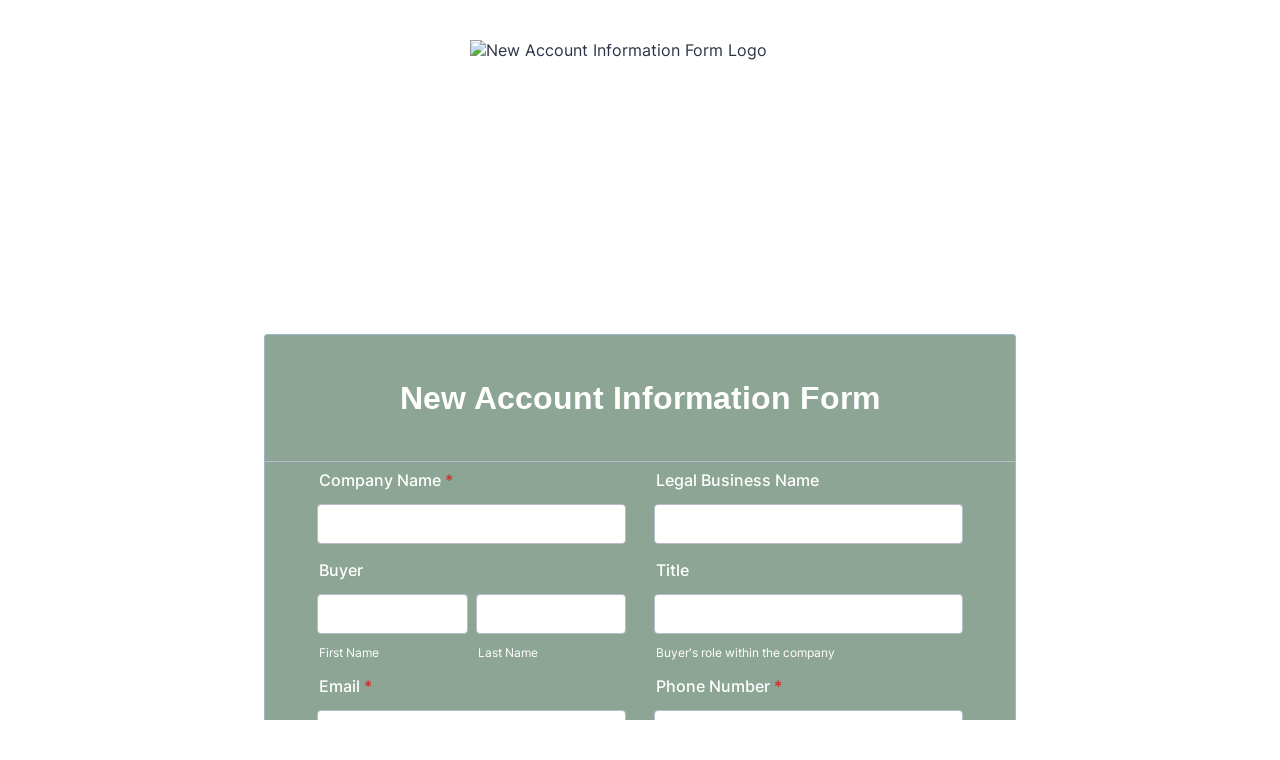

--- FILE ---
content_type: text/html; charset=utf-8
request_url: https://form.jotform.com/240984432645159
body_size: 13914
content:
<!DOCTYPE HTML PUBLIC "-//W3C//DTD HTML 4.01//EN" "http://www.w3.org/TR/html4/strict.dtd">
<html lang="en"  class="supernova isDefault"><head>
<meta http-equiv="Content-Type" content="text/html; charset=utf-8" />
<link rel="alternate" type="application/json+oembed" href="https://www.jotform.com/oembed/?format=json&amp;url=https%3A%2F%2Fform.jotform.com%2F240984432645159" title="oEmbed Form">
<link rel="alternate" type="text/xml+oembed" href="https://www.jotform.com/oembed/?format=xml&amp;url=https%3A%2F%2Fform.jotform.com%2F240984432645159" title="oEmbed Form">
<meta property="og:title" content="New Account Information Form" >
<meta property="og:url" content="https://form.jotform.com/240984432645159" >
<meta property="og:description" content="Please click the link to complete this form." >
<meta name="slack-app-id" content="AHNMASS8M">
<meta property="og:image" content="https://www.jotform.com/uploads/greatlakesforms/form_files/FC%20Stacked%20(outlined)_multi%20color%20copy_multi%20color%20copy.6807e91563e015.54316744.png" />
<link rel="shortcut icon" href="https://cdn.jotfor.ms/assets/img/favicons/favicon-2021-light%402x.png">
<link rel="apple-touch-icon" href="https://cdn.jotfor.ms/assets/img/favicons/favicon-2021-light%402x.png">
<script>
          var favicon = document.querySelector('link[rel="shortcut icon"]');
          window.isDarkMode = (window.matchMedia && window.matchMedia('(prefers-color-scheme: dark)').matches);
          if(favicon && window.isDarkMode) {
              favicon.href = favicon.href.replaceAll('favicon-2021-light%402x.png', 'favicon-2021-dark%402x.png');
          }
      </script><link rel="canonical" href="https://form.jotform.com/240984432645159" />
<meta name="viewport" content="width=device-width, initial-scale=1.0, maximum-scale=5.0, user-scalable=1" />
<meta name="HandheldFriendly" content="true" />
<title>New Account Information Form</title>
<link type="text/css" rel="stylesheet" href="https://cdn.jotfor.ms/stylebuilder/static/form-common.css?v=bfad20d
"/>
<style type="text/css">@media print{*{-webkit-print-color-adjust: exact !important;color-adjust: exact !important;}.form-section{display:inline!important}.form-pagebreak{display:none!important}.form-section-closed{height:auto!important}.page-section{position:initial!important}}</style>
<link id="custom-font" type="text/css" rel="stylesheet" href="//cdn.jotfor.ms/fonts/?family=Inter" />
<link type="text/css" rel="stylesheet" href="https://cdn.jotfor.ms/themes/CSS/defaultV2.css?v=bfad20d
"/>
<link type="text/css" rel="stylesheet" href="https://cdn.jotfor.ms/themes/CSS/548b1325700cc48d318b4567.css?v=3.3.68136&themeRevisionID=64ff099762313412041c01ae"/>
<link type="text/css" rel="stylesheet" href="https://cdn.jotfor.ms/s/static/8eb3656a210/css/styles/payment/payment_styles.css?3.3.68136" />
<link type="text/css" rel="stylesheet" href="https://cdn.jotfor.ms/s/static/8eb3656a210/css/styles/payment/payment_feature.css?3.3.68136" />
<style type="text/css" id="form-designer-style">
    /* Injected CSS Code */

/* Begining of advanced designer */
/*PREFERENCES STYLE*/
/*  1 - Preferences style */
/*  1 - FONT FAMILY */
.form-all {
  font-family: "Inter", sans-serif;
}
/* 2 - FORM WIDTH */
.form-all {
  max-width: 752px;
}
/* 5 - FONT SIZE */
.form-all {
  font-size: 16px;
}
/* 5 - input bg color */
.form-textbox,
.form-textarea,
.form-radio-other-input,
.form-checkbox-other-input,
.form-captcha input,
.form-spinner input {
  background-color: #ffffff;
}
/* 10 - LINE SPACING */
.form-line {
  margin-top: 8px;
  margin-bottom: 8px;
}
.supernova .form-all,
.form-all {
  background-color: #8da594;
}
.supernova {
  background-color: #ffffff;
}
.supernova body {
  background-color: transparent;
}
.form-all,
.form-label-top,
.form-label-left,
.form-label-right,
.form-html,
.form-checkbox-item label,
.form-radio-item label,
span.FITB .qb-checkbox-label,
span.FITB .qb-radiobox-label,
span.FITB .form-radio label,
span.FITB .form-checkbox label,
[data-blotid][data-type=checkbox] [data-labelid],
[data-blotid][data-type=radiobox] [data-labelid],
span.FITB-inptCont[data-type=checkbox] label,
span.FITB-inptCont[data-type=radiobox] label,
.form-sub-label {
  color: #ffffff;
}
/*PREFERENCES STYLE*/
/* 17 - INPUT WIDTHS */
/*  20 - FORM PADDING */
ul.form-section {
  padding: 0px 38px;
}
/* Heights */
/* 11 - LINE PADDING */
/* LABEL STYLE */
/* 12 - ROUNDED INPUTS */
.form-radio-item,
.form-checkbox-item {
  padding-bottom: 0px;
}
.form-radio-item:last-child,
.form-checkbox-item:last-child {
  padding-bottom: 0;
}
.form-checkbox-item .form-checkbox + label,
.form-checkbox-item .form-checkbox + span {
  padding-left: 30px;
}
.form-radio-item .form-radio + label,
.form-radio-item .form-radio + span {
  padding-left: 30px;
}
.form-single-column .form-checkbox-item,
.form-single-column .form-radio-item {
  width: 100%;
}
.form-checkbox-item .editor-container div,
.form-radio-item .editor-container div {
  position: relative;
}
.form-checkbox-item .editor-container div:before,
.form-radio-item .editor-container div:before {
  display: inline-block;
  vertical-align: middle;
  left: 0;
  width: 20px;
  height: 20px;
}
.submit-button {
  font-size: 16px;
  font-weight: normal;
  font-family: inherit;
  border-color: #2c3345;
}
.submit-button {
  min-width: 180px;
}
li[data-type="control_button"] .form-submit-button {
  color: #ffffff;
  background-color: #2c3345;
  background-image: none;
  box-shadow: none;
  text-shadow: none;
}
li[data-type="control_button"] .form-submit-button:hover {
  background-color: #040507;
}
li[data-type="control_button"] button.jf-form-buttons.form-sacl-button,
li[data-type="control_button"] button.jf-form-buttons.form-submit-print {
  color: #2c3345;
  border-color: #2c3345;
  background-image: none;
  background-color: #fff;
}
li[data-type="control_button"] button.jf-form-buttons.form-sacl-button:hover,
li[data-type="control_button"] button.jf-form-buttons.form-submit-print:hover {
  background-color: #040507;
  color: #fff;
}
li[data-type="control_button"] button.jf-form-buttons.form-pagebreak-back {
  background-image: none;
  background-color: #040507;
  box-shadow: none;
  text-shadow: none;
}
li[data-type="control_button"] button.jf-form-buttons.form-pagebreak-back:hover {
  background-color: #000000;
  color: #fff;
}
.form-all .form-pagebreak-back,
.form-all .form-pagebreak-next {
  font-family: "Inter", sans-serif;
  font-size: 16px;
  font-weight: normal;
}
.form-all .form-pagebreak-back,
.form-all .form-pagebreak-next {
  min-width: 128px;
}
li[data-type="control_image"] div {
  text-align: left;
}
li[data-type="control_image"] img {
  border: none;
  border-width: 0px !important;
  border-style: solid !important;
  border-color: false !important;
}
.supernova {
  background-repeat: no-repeat;
  background-attachment: scroll;
  background-position: center top;
  background-attachment: fixed;
  background-size: auto;
  background-size: cover;
}
.supernova {
  background-image: none;
}
#stage {
  background-image: none;
}
/* | */
.form-all {
  background-repeat: no-repeat;
  background-attachment: scroll;
  background-position: center top;
  background-size: cover;
}
.form-header-group {
  background-repeat: no-repeat;
  background-attachment: scroll;
  background-position: center top;
}
.header-large h1.form-header {
  font-size: 2em;
}
.header-large h2.form-header {
  font-size: 1.5em;
}
.header-large h3.form-header {
  font-size: 1.17em;
}
.header-large h1 + .form-subHeader {
  font-size: 1em;
}
.header-large h2 + .form-subHeader {
  font-size: .875em;
}
.header-large h3 + .form-subHeader {
  font-size: .75em;
}
.header-default h1.form-header {
  font-size: 2em;
}
.header-default h2.form-header {
  font-size: 1.5em;
}
.header-default h3.form-header {
  font-size: 1.17em;
}
.header-default h1 + .form-subHeader {
  font-size: 1em;
}
.header-default h2 + .form-subHeader {
  font-size: .875em;
}
.header-default h3 + .form-subHeader {
  font-size: .75em;
}
.header-small h1.form-header {
  font-size: 2em;
}
.header-small h2.form-header {
  font-size: 1.5em;
}
.header-small h3.form-header {
  font-size: 1.17em;
}
.header-small h1 + .form-subHeader {
  font-size: 1em;
}
.header-small h2 + .form-subHeader {
  font-size: .875em;
}
.header-small h3 + .form-subHeader {
  font-size: .75em;
}
.form-header-group {
  text-align: left;
}
div.form-header-group.header-large,
div.form-header-group.hasImage {
  margin: 0px -38px;
}
div.form-header-group.header-large,
div.form-header-group.hasImage {
  padding: 40px 52px;
}
.form-header-group .form-header,
.form-header-group .form-subHeader {
  color: #ffffff;
}
.form-line-error {
  -webkit-transition-property: none;
  -moz-transition-property: none;
  -ms-transition-property: none;
  -o-transition-property: none;
  transition-property: none;
  -webkit-transition-duration: 0.3s;
  -moz-transition-duration: 0.3s;
  -ms-transition-duration: 0.3s;
  -o-transition-duration: 0.3s;
  transition-duration: 0.3s;
  -webkit-transition-timing-function: ease;
  -moz-transition-timing-function: ease;
  -ms-transition-timing-function: ease;
  -o-transition-timing-function: ease;
  transition-timing-function: ease;
  background-color: #ffd6d6;
}
.form-line-error .form-error-message {
  background-color: #f23a3c;
  clear: both;
  float: none;
}
.form-line-error .form-error-message .form-error-arrow {
  border-bottom-color: #f23a3c;
}
.form-line-error input:not(#coupon-input),
.form-line-error textarea,
.form-line-error .form-validation-error {
  border: 1px solid #f23a3c;
  box-shadow: 0 0 3px #f23a3c;
}
.form-line-error {
  -webkit-transition-property: none;
  -moz-transition-property: none;
  -ms-transition-property: none;
  -o-transition-property: none;
  transition-property: none;
  -webkit-transition-duration: 0.3s;
  -moz-transition-duration: 0.3s;
  -ms-transition-duration: 0.3s;
  -o-transition-duration: 0.3s;
  transition-duration: 0.3s;
  -webkit-transition-timing-function: ease;
  -moz-transition-timing-function: ease;
  -ms-transition-timing-function: ease;
  -o-transition-timing-function: ease;
  transition-timing-function: ease;
  background-color: #ffd6d6;
}
.form-header-group .form-header,
.form-header-group .form-subHeader {
  color: #ffffff;
}
.form-line-active {
  background-color: #f1f5ff;
}
/* 29 - FORM COLUMNS */

/*__INSPECT_SEPERATOR__*/
.form-label.form-label-auto {
    display : block;
    float : none;
    text-align : left;
    width : 100%;
}


    /* Injected CSS Code */
</style>

<script>window.enableEventObserver=true</script>
<script>window.CDN="https://cdn.jotfor.ms/"</script>
<script>window.umdRootPath="https://cdn.jotfor.ms/s/umd/063a1d1c583/"</script>
<script>window.staticRootPath="https://cdn.jotfor.ms/s/static/8eb3656a210/"</script>
<!--[if lt IE 9]>
<script src="https://cdn.jotfor.ms/s/static/8eb3656a210/js/vendor/flashcanvas.js" type="text/javascript"></script>
<![endif]-->
<script src="https://cdn.jotfor.ms/s/static/8eb3656a210/js/vendor/jquery-3.7.1.min.js" type="text/javascript"></script>
<script src="https://cdn.jotfor.ms/s/static/8eb3656a210/js/vendor/jSignature/jSignature.js" type="text/javascript"></script>
<script src="https://cdn.jotfor.ms/s/static/8eb3656a210/js/vendor/jSignature/jSignature.CompressorBase30.js" type="text/javascript"></script>
<script src="https://cdn.jotfor.ms/s/static/8eb3656a210/js/vendor/jSignature/jSignature.CompressorSVG.js" type="text/javascript"></script>
<script src="https://cdn.jotfor.ms/s/static/8eb3656a210/js/vendor/jSignature/jSignature.UndoButton.js" type="text/javascript"></script>
<script src="https://cdn.jotfor.ms/s/static/8eb3656a210/js/vendor/jotform.signaturepad.new.js" type="text/javascript"></script>
<script src="https://cdn.jotfor.ms/s/static/8eb3656a210/static/prototype.forms.js" type="text/javascript"></script>
<script src="https://cdn.jotfor.ms/s/static/8eb3656a210/static/jotform.forms.js" type="text/javascript"></script>
<script src="https://cdn.jotfor.ms/s/static/8eb3656a210/js/punycode-1.4.1.min.js" type="text/javascript" defer></script>
<script src="https://cdn.jotfor.ms/s/static/8eb3656a210/js/vendor/maskedinput_5.0.9.min.js" type="text/javascript"></script>
<script src="https://cdn.jotfor.ms/s/static/8eb3656a210/js/vendor/imageinfo.js" type="text/javascript"></script>
<script src="https://cdn.jotfor.ms/s/static/8eb3656a210/file-uploader/fileuploader.js" type="text/javascript"></script>
<script src="https://cdn.jotfor.ms/s/umd/063a1d1c583/for-widgets-server.js" type="text/javascript"></script>
<script src="https://cdn.jotfor.ms/s/umd/063a1d1c583/for-sign-form-integration.js" type="text/javascript" defer></script>
<script src="https://cdn.jotfor.ms/s/static/8eb3656a210/js/vendor/smoothscroll.min.js" type="text/javascript"></script>
<script src="https://cdn.jotfor.ms/s/static/8eb3656a210/js/errorNavigation.js" type="text/javascript"></script>
<script type="text/javascript">	JotForm.newDefaultTheme = false;
	JotForm.extendsNewTheme = true;
	// {GPT_APP_SCRIPT}
	JotForm.CDN_VENDOR_PATH = "https://cdn.jotfor.ms/s/vendor/static";
	JotForm.singleProduct = false;
	JotForm.newPaymentUIForNewCreatedForms = true;
	JotForm.texts = {"confirmEmail":"E-mail does not match","pleaseWait":"Please wait...","validateEmail":"You need to validate this e-mail","confirmClearForm":"Are you sure you want to clear the form","lessThan":"Your score should be less than or equal to","incompleteFields":"There are incomplete required fields. Please complete them.","required":"This field is required.","requireOne":"At least one field required.","requireEveryRow":"Every row is required.","requireEveryCell":"Every cell is required.","email":"Enter a valid e-mail address","alphabetic":"This field can only contain letters","numeric":"This field can only contain numeric values","alphanumeric":"This field can only contain letters and numbers.","cyrillic":"This field can only contain cyrillic characters","url":"This field can only contain a valid URL","currency":"This field can only contain currency values.","fillMask":"Field value must fill mask.","uploadExtensions":"You can only upload following files:","noUploadExtensions":"File has no extension file type (e.g. .txt, .png, .jpeg)","uploadFilesize":"File size cannot be bigger than:","uploadFilesizemin":"File size cannot be smaller than:","gradingScoreError":"Score total should only be less than or equal to","inputCarretErrorA":"Input should not be less than the minimum value:","inputCarretErrorB":"Input should not be greater than the maximum value:","maxDigitsError":"The maximum digits allowed is","minCharactersError":"The number of characters should not be less than the minimum value:","maxCharactersError":"The number of characters should not be more than the maximum value:","freeEmailError":"Free email accounts are not allowed","minSelectionsError":"The minimum required number of selections is ","maxSelectionsError":"The maximum number of selections allowed is ","pastDatesDisallowed":"Date must not be in the past.","dateLimited":"This date is unavailable.","dateInvalid":"This date is not valid. The date format is {format}","dateInvalidSeparate":"This date is not valid. Enter a valid {element}.","ageVerificationError":"You must be older than {minAge} years old to submit this form.","multipleFileUploads_typeError":"{file} has invalid extension. Only {extensions} are allowed.","multipleFileUploads_sizeError":"{file} is too large, maximum file size is {sizeLimit}.","multipleFileUploads_minSizeError":"{file} is too small, minimum file size is {minSizeLimit}.","multipleFileUploads_emptyError":"{file} is empty, please select files again without it.","multipleFileUploads_uploadFailed":"File upload failed, please remove it and upload the file again.","multipleFileUploads_onLeave":"The files are being uploaded, if you leave now the upload will be cancelled.","multipleFileUploads_fileLimitError":"Only {fileLimit} file uploads allowed.","dragAndDropFilesHere_infoMessage":"Drag and drop files here","chooseAFile_infoMessage":"Choose a file","maxFileSize_infoMessage":"Max. file size","generalError":"There are errors on the form. Please fix them before continuing.","generalPageError":"There are errors on this page. Please fix them before continuing.","wordLimitError":"Too many words. The limit is","wordMinLimitError":"Too few words.  The minimum is","characterLimitError":"Too many Characters.  The limit is","characterMinLimitError":"Too few characters. The minimum is","ccInvalidNumber":"Credit Card Number is invalid.","ccInvalidCVC":"CVC number is invalid.","ccInvalidExpireDate":"Expire date is invalid.","ccInvalidExpireMonth":"Expiration month is invalid.","ccInvalidExpireYear":"Expiration year is invalid.","ccMissingDetails":"Please fill up the credit card details.","ccMissingProduct":"Please select at least one product.","ccMissingDonation":"Please enter numeric values for donation amount.","disallowDecimals":"Please enter a whole number.","restrictedDomain":"This domain is not allowed","ccDonationMinLimitError":"Minimum amount is {minAmount} {currency}","requiredLegend":"All fields marked with * are required and must be filled.","geoPermissionTitle":"Permission Denied","geoPermissionDesc":"Check your browser's privacy settings.","geoNotAvailableTitle":"Position Unavailable","geoNotAvailableDesc":"Location provider not available. Please enter the address manually.","geoTimeoutTitle":"Timeout","geoTimeoutDesc":"Please check your internet connection and try again.","selectedTime":"Selected Time","formerSelectedTime":"Former Time","cancelAppointment":"Cancel Appointment","cancelSelection":"Cancel Selection","confirmSelection":"Confirm Selection","noSlotsAvailable":"No slots available","slotUnavailable":"{time} on {date} has been selected is unavailable. Please select another slot.","multipleError":"There are {count} errors on this page. Please correct them before moving on.","oneError":"There is {count} error on this page. Please correct it before moving on.","doneMessage":"Well done! All errors are fixed.","invalidTime":"Enter a valid time","doneButton":"Done","reviewSubmitText":"Review and Submit","nextButtonText":"Next","prevButtonText":"Previous","seeErrorsButton":"See Errors","notEnoughStock":"Not enough stock for the current selection","notEnoughStock_remainedItems":"Not enough stock for the current selection ({count} items left)","soldOut":"Sold Out","justSoldOut":"Just Sold Out","selectionSoldOut":"Selection Sold Out","subProductItemsLeft":"({count} items left)","startButtonText":"START","submitButtonText":"Submit","submissionLimit":"Sorry! Only one entry is allowed. <br> Multiple submissions are disabled for this form.","reviewBackText":"Back to Form","seeAllText":"See All","progressMiddleText":"of","fieldError":"field has an error.","error":"Error"};
	JotForm.newPaymentUI = true;
	JotForm.useJotformSign = "Yes";
	JotForm.originalLanguage = "en";
	JotForm.isFormViewTrackingAllowed = true;
	JotForm.replaceTagTest = true;
	JotForm.activeRedirect = "thanktext";
	JotForm.uploadServerURL = "https://upload.jotform.com/upload";

   JotForm.setConditions([{"action":[{"id":"action_1747676797235","visibility":"Show","isError":false,"field":"44"}],"id":"1747676839237","index":"0","link":"Any","priority":"0","terms":[{"id":"term_1747676812166","field":"43","operator":"equals","value":"-- Other --","isError":false},{"id":"term_1747676797235","field":"43","operator":"equals","value":"A current GLLS Customer","isError":false}],"type":"field"},{"action":[{"id":"action_1712605278406","visibility":"Hide","isError":false,"field":"30"}],"id":"1712605292116","index":"1","link":"Any","priority":"1","terms":[{"id":"term_1712605278406","field":"29","operator":"equals","value":"No","isError":false}],"type":"field"},{"action":[{"id":"action_0_1747676856903","visibility":"Hide","isError":false,"field":"28"}],"id":"1712605274980","index":"2","isError":"1","link":"Any","priority":"2","terms":[{"id":"term_0_1747676856903","field":"36","operator":"equals","value":"I would not like to receive emails from GLLS Marketing","isError":false}],"type":"field"},{"action":[{"id":"action_1631887463618","visibility":"Show","isError":false,"field":"11"}],"id":"1631887476684","index":"3","link":"Any","priority":"3","terms":[{"id":"term_1631887463618","field":"10","operator":"equals","value":"No","isError":false}],"type":"field"}]);	JotForm.clearFieldOnHide="disable";
	JotForm.submitError="jumpToFirstError";

	JotForm.init(function(){
	/*INIT-START*/
if (window.JotForm && JotForm.accessible) $('input_3').setAttribute('tabindex',0);
if (window.JotForm && JotForm.accessible) $('input_4').setAttribute('tabindex',0);
if (window.JotForm && JotForm.accessible) $('input_8').setAttribute('tabindex',0);
      JotForm.setPhoneMaskingValidator( 'input_7_full', '\u0028\u0023\u0023\u0023\u0029 \u0023\u0023\u0023\u002d\u0023\u0023\u0023\u0023' );
if (window.JotForm && JotForm.accessible) $('input_35').setAttribute('tabindex',0);
if (window.JotForm && JotForm.accessible) $('input_40').setAttribute('tabindex',0);
if (window.JotForm && JotForm.accessible) $('input_44').setAttribute('tabindex',0);

 JotForm.calendarMonths = ["January","February","March","April","May","June","July","August","September","October","November","December"];
 if (!JotForm.calenderViewMonths) JotForm.calenderViewMonths = {};  JotForm.calenderViewMonths[18] = ["January","February","March","April","May","June","July","August","September","October","November","December"];
 if (!JotForm.calenderViewDays) JotForm.calenderViewDays = {};  JotForm.calenderViewDays[18] = ["Sunday","Monday","Tuesday","Wednesday","Thursday","Friday","Saturday","Sunday"];
 JotForm.calendarDays = ["Sunday","Monday","Tuesday","Wednesday","Thursday","Friday","Saturday","Sunday"];
 JotForm.calendarOther = {"today":"Today"};
 var languageOptions = document.querySelectorAll('#langList li'); 
 for(var langIndex = 0; langIndex < languageOptions.length; langIndex++) { 
   languageOptions[langIndex].on('click', function(e) { setTimeout(function(){ JotForm.setCalendar("18", false, {"days":{"monday":true,"tuesday":true,"wednesday":true,"thursday":true,"friday":true,"saturday":true,"sunday":true},"future":true,"past":true,"custom":false,"ranges":false,"start":"","end":"","countSelectedDaysOnly":false}); }, 0); });
 } 
 JotForm.onTranslationsFetch(function() { JotForm.setCalendar("18", false, {"days":{"monday":true,"tuesday":true,"wednesday":true,"thursday":true,"friday":true,"saturday":true,"sunday":true},"future":true,"past":true,"custom":false,"ranges":false,"start":"","end":"","countSelectedDaysOnly":false}); });
 JotForm.formatDate({date:(new Date()), dateField:$("id_"+18)});
if (window.JotForm && JotForm.accessible) $('input_21').setAttribute('tabindex',0);
      JotForm.alterTexts(undefined);
      setTimeout(function() {
          JotForm.initMultipleUploads();
      }, 2);
	/*INIT-END*/
	});

   setTimeout(function() {
JotForm.paymentExtrasOnTheFly([null,{"name":"newAccount","qid":"1","text":"New Account Information Form","type":"control_head"},{"name":"submit2","qid":"2","text":"Continue","type":"control_button"},{"description":"","name":"companyName","qid":"3","subLabel":"","text":"Company Name","type":"control_textbox"},{"description":"","name":"legalBusiness","qid":"4","subLabel":"","text":"Legal Business Name","type":"control_textbox"},{"description":"","name":"buyer","qid":"5","text":"Buyer","type":"control_fullname"},{"description":"","name":"email","qid":"6","subLabel":"example@example.com","text":"Email","type":"control_email"},{"description":"","name":"phoneNumber","qid":"7","text":"Phone Number","type":"control_phone"},{"description":"","name":"title","qid":"8","subLabel":"Buyer&#039;s role within the company","text":"Title","type":"control_textbox"},{"description":"","name":"companyAddress","qid":"9","text":"Company Address","type":"control_address"},{"description":"","name":"isBilling10","qid":"10","text":"Is Billing Address same with the company address?","type":"control_radio"},{"description":"","name":"billingAddress","qid":"11","text":"Billing Address","type":"control_address"},null,{"description":"","name":"pleaseUpload13","qid":"13","subLabel":"","text":"Nursery Stock Dealers Licence","type":"control_fileupload"},null,null,{"name":"invoiceRecipients","qid":"16","text":"Contacts\u002F anyone allowed to pick up orders, place orders, or be onsite during a delivery:","type":"control_widget"},{"name":"typeA","qid":"17","text":"Terms and Conditions","type":"control_widget"},{"description":"","name":"date","qid":"18","text":"Date","type":"control_datetime"},{"description":"","name":"name","qid":"19","text":"Name","type":"control_fullname"},{"description":"","name":"signature","qid":"20","subLabel":"","text":"Signature","type":"control_signature"},{"description":"","name":"title21","qid":"21","subLabel":"Role in the company","text":"Title","type":"control_textbox"},null,null,null,null,null,null,{"name":"typeA28","qid":"28","text":"Which email(s) would you like us to use?","type":"control_widget"},{"description":"","name":"wouldYou29","qid":"29","text":"Would you like to sign up for text messages from us? Get last minute event reminders, hear about sales, and product highlights.","type":"control_radio"},{"name":"typeA30","qid":"30","text":"Which Phone Number(s) would you like to receive the texts?","type":"control_widget"},{"name":"divider","qid":"31","text":"Divider","type":"control_divider"},{"name":"divider32","qid":"32","text":"Divider","type":"control_divider"},{"description":"","name":"taxId","qid":"33","subLabel":"","text":"Tax ID #","type":"control_number"},null,{"description":"","name":"businessWebsite","qid":"35","subLabel":"","text":"Business Website","type":"control_textbox"},{"description":"","name":"wouldYou36","qid":"36","text":"Would you like to receive emails from us? (Select all that apply)","type":"control_checkbox"},null,null,null,{"description":"","mde":"No","name":"whereDid","qid":"40","subLabel":"","text":"Where did you hear about Great Lakes?","type":"control_textarea","wysiwyg":"Disable"},null,{"description":"","name":"areYou","qid":"42","subLabel":"","text":"Are you a Landscaper?","type":"control_dropdown"},{"description":"","name":"whereDid43","qid":"43","text":"Where did you hear about Great Lakes Landscape Supply?","type":"control_checkbox"},{"description":"","mde":"No","name":"whoReferred","qid":"44","subLabel":"","text":"Who referred you to GLLS?","type":"control_textarea","wysiwyg":"Disable"}]);}, 20); 
</script>
</head>
<body>
<form class="jotform-form" onsubmit="return typeof testSubmitFunction !== 'undefined' && testSubmitFunction();" action="https://submit.jotform.com/submit/240984432645159" method="post" enctype="multipart/form-data" name="form_240984432645159" id="240984432645159" accept-charset="utf-8" autocomplete="on"><input type="hidden" name="formID" value="240984432645159" /><input type="hidden" id="JWTContainer" value="" /><input type="hidden" id="cardinalOrderNumber" value="" /><input type="hidden" id="jsExecutionTracker" name="jsExecutionTracker" value="build-date-1768808690544" /><input type="hidden" id="submitSource" name="submitSource" value="unknown" /><input type="hidden" id="submitDate" name="submitDate" value="undefined" /><input type="hidden" id="buildDate" name="buildDate" value="1768808690544" /><input type="hidden" name="uploadServerUrl" value="https://upload.jotform.com/upload" /><input type="hidden" name="eventObserver" value="1" />
  <div id="formCoverLogo" style="margin-bottom:32px" class="form-cover-wrapper form-has-cover form-page-cover-image-align-center">
    <div class="form-page-cover-image-wrapper" style="max-width:752px"><img src="https://www.jotform.com/uploads/greatlakesforms/form_files/FC%20Stacked%20(outlined)_multi%20color%20copy_multi%20color%20copy.6807e91563e015.54316744.png" class="form-page-cover-image" width="340" height="262" alt="New Account Information Form Logo" style="aspect-ratio:340/262" /></div>
  </div>
  <div role="main" class="form-all">
    <ul class="form-section page-section" role="presentation">
      <li id="cid_1" class="form-input-wide" data-type="control_head">
        <div class="form-header-group  header-large">
          <div class="header-text httac htvam">
            <h1 id="header_1" class="form-header" data-component="header">New Account Information Form</h1>
          </div>
        </div>
      </li>
      <li class="form-line form-line-column form-col-1 jf-required" data-type="control_textbox" id="id_3"><label class="form-label form-label-top form-label-auto" id="label_3" for="input_3" aria-hidden="false"> Company Name<span class="form-required">*</span> </label>
        <div id="cid_3" class="form-input-wide jf-required" data-layout="half"> <input type="text" id="input_3" name="q3_companyName" data-type="input-textbox" class="form-textbox validate[required]" data-defaultvalue="" style="width:310px" size="310" data-component="textbox" aria-labelledby="label_3" required="" value="" /> </div>
      </li>
      <li class="form-line form-line-column form-col-2" data-type="control_textbox" id="id_4"><label class="form-label form-label-top form-label-auto" id="label_4" for="input_4" aria-hidden="false"> Legal Business Name </label>
        <div id="cid_4" class="form-input-wide" data-layout="half"> <input type="text" id="input_4" name="q4_legalBusiness" data-type="input-textbox" class="form-textbox" data-defaultvalue="" style="width:310px" size="310" data-component="textbox" aria-labelledby="label_4" value="" /> </div>
      </li>
      <li class="form-line form-line-column form-col-3" data-type="control_fullname" id="id_5"><label class="form-label form-label-top form-label-auto" id="label_5" for="first_5" aria-hidden="false"> Buyer </label>
        <div id="cid_5" class="form-input-wide" data-layout="full">
          <div data-wrapper-react="true"><span class="form-sub-label-container" style="vertical-align:top" data-input-type="first"><input type="text" id="first_5" name="q5_buyer[first]" class="form-textbox" data-defaultvalue="" autoComplete="section-input_5 given-name" size="10" data-component="first" aria-labelledby="label_5 sublabel_5_first" value="" /><label class="form-sub-label" for="first_5" id="sublabel_5_first" style="min-height:13px">First Name</label></span><span class="form-sub-label-container" style="vertical-align:top" data-input-type="last"><input type="text" id="last_5" name="q5_buyer[last]" class="form-textbox" data-defaultvalue="" autoComplete="section-input_5 family-name" size="15" data-component="last" aria-labelledby="label_5 sublabel_5_last" value="" /><label class="form-sub-label" for="last_5" id="sublabel_5_last" style="min-height:13px">Last Name</label></span></div>
        </div>
      </li>
      <li class="form-line form-line-column form-col-4" data-type="control_textbox" id="id_8"><label class="form-label form-label-top form-label-auto" id="label_8" for="input_8" aria-hidden="false"> Title </label>
        <div id="cid_8" class="form-input-wide" data-layout="half"> <span class="form-sub-label-container" style="vertical-align:top"><input type="text" id="input_8" name="q8_title" data-type="input-textbox" class="form-textbox" data-defaultvalue="" style="width:310px" size="310" data-component="textbox" aria-labelledby="label_8 sublabel_input_8" value="" /><label class="form-sub-label" for="input_8" id="sublabel_input_8" style="min-height:13px">Buyer&#x27;s role within the company</label></span> </div>
      </li>
      <li class="form-line form-line-column form-col-5 jf-required" data-type="control_email" id="id_6"><label class="form-label form-label-top form-label-auto" id="label_6" for="input_6" aria-hidden="false"> Email<span class="form-required">*</span> </label>
        <div id="cid_6" class="form-input-wide jf-required" data-layout="half"> <span class="form-sub-label-container" style="vertical-align:top"><input type="email" id="input_6" name="q6_email" class="form-textbox validate[required, Email]" data-defaultvalue="" autoComplete="section-input_6 email" style="width:310px" size="310" data-component="email" aria-labelledby="label_6 sublabel_input_6" required="" value="" /><label class="form-sub-label" for="input_6" id="sublabel_input_6" style="min-height:13px">example@example.com</label></span> </div>
      </li>
      <li class="form-line form-line-column form-col-6 jf-required" data-type="control_phone" id="id_7"><label class="form-label form-label-top form-label-auto" id="label_7" for="input_7_full"> Phone Number<span class="form-required">*</span> </label>
        <div id="cid_7" class="form-input-wide jf-required" data-layout="half"> <span class="form-sub-label-container" style="vertical-align:top"><input type="tel" id="input_7_full" name="q7_phoneNumber[full]" data-type="mask-number" class="mask-phone-number form-textbox validate[required, Fill Mask]" data-defaultvalue="" autoComplete="section-input_7 tel-national" style="width:310px" data-masked="true" placeholder="(000) 000-0000" data-component="phone" aria-labelledby="label_7 sublabel_7_masked" required="" value="" /><label class="form-sub-label" for="input_7_full" id="sublabel_7_masked" style="min-height:13px">Please enter a valid phone number.</label></span> </div>
      </li>
      <li class="form-line" data-type="control_number" id="id_33"><label class="form-label form-label-top form-label-auto" id="label_33" for="input_33" aria-hidden="false"> Tax ID # </label>
        <div id="cid_33" class="form-input-wide" data-layout="half"> <input type="number" id="input_33" name="q33_taxId" data-type="input-number" class=" form-number-input form-textbox" data-defaultvalue="" style="width:310px" size="310" placeholder="e.g., 23" data-component="number" aria-labelledby="label_33" step="any" value="" /> </div>
      </li>
      <li class="form-line" data-type="control_textbox" id="id_35"><label class="form-label form-label-top form-label-auto" id="label_35" for="input_35" aria-hidden="false"> Business Website </label>
        <div id="cid_35" class="form-input-wide" data-layout="half"> <input type="text" id="input_35" name="q35_businessWebsite" data-type="input-textbox" class="form-textbox" data-defaultvalue="" style="width:310px" size="310" data-component="textbox" aria-labelledby="label_35" value="" /> </div>
      </li>
      <li class="form-line" data-type="control_dropdown" id="id_42"><label class="form-label form-label-top form-label-auto" id="label_42" for="input_42" aria-hidden="false"> Are you a Landscaper? </label>
        <div id="cid_42" class="form-input-wide" data-layout="half"> <select class="form-dropdown" id="input_42" name="q42_areYou" style="width:310px" data-component="dropdown" aria-label="Are you a Landscaper?">
            <option value="">Please Select</option>
            <option value="YES">YES</option>
            <option value="NO">NO</option>
            <option value="Other">Other</option>
          </select> </div>
      </li>
      <li class="form-line jf-required" data-type="control_address" id="id_9" data-compound-hint=",,,,Please Select,,Please Select,"><label class="form-label form-label-top form-label-auto" id="label_9" for="input_9_addr_line1" aria-hidden="false"> Company Address<span class="form-required">*</span> </label>
        <div id="cid_9" class="form-input-wide jf-required" data-layout="full">
          <div summary="" class="form-address-table jsTest-addressField">
            <div class="form-address-line-wrapper jsTest-address-line-wrapperField"><span class="form-address-line form-address-street-line jsTest-address-lineField"><span class="form-sub-label-container" style="vertical-align:top"><input type="text" id="input_9_addr_line1" name="q9_companyAddress[addr_line1]" class="form-textbox validate[required] form-address-line" data-defaultvalue="" autoComplete="section-input_9 address-line1" data-component="address_line_1" aria-labelledby="label_9 sublabel_9_addr_line1" required="" value="" /><label class="form-sub-label" for="input_9_addr_line1" id="sublabel_9_addr_line1" style="min-height:13px">Street Address</label></span></span></div>
            <div class="form-address-line-wrapper jsTest-address-line-wrapperField"><span class="form-address-line form-address-street-line jsTest-address-lineField"><span class="form-sub-label-container" style="vertical-align:top"><input type="text" id="input_9_addr_line2" name="q9_companyAddress[addr_line2]" class="form-textbox form-address-line" data-defaultvalue="" autoComplete="section-input_9 address-line2" data-component="address_line_2" aria-labelledby="label_9 sublabel_9_addr_line2" value="" /><label class="form-sub-label" for="input_9_addr_line2" id="sublabel_9_addr_line2" style="min-height:13px">Street Address Line 2</label></span></span></div>
            <div class="form-address-line-wrapper jsTest-address-line-wrapperField"><span class="form-address-line form-address-city-line jsTest-address-lineField "><span class="form-sub-label-container" style="vertical-align:top"><input type="text" id="input_9_city" name="q9_companyAddress[city]" class="form-textbox validate[required] form-address-city" data-defaultvalue="" autoComplete="section-input_9 address-level2" data-component="city" aria-labelledby="label_9 sublabel_9_city" required="" value="" /><label class="form-sub-label" for="input_9_city" id="sublabel_9_city" style="min-height:13px">City</label></span></span><span class="form-address-line form-address-state-line jsTest-address-lineField "><span class="form-sub-label-container" style="vertical-align:top"><input type="text" id="input_9_state" name="q9_companyAddress[state]" class="form-textbox validate[required] form-address-state" data-defaultvalue="" autoComplete="section-input_9 address-level1" data-component="state" aria-labelledby="label_9 sublabel_9_state" required="" value="" /><label class="form-sub-label" for="input_9_state" id="sublabel_9_state" style="min-height:13px">State / Province</label></span></span></div>
            <div class="form-address-line-wrapper jsTest-address-line-wrapperField"><span class="form-address-line form-address-zip-line jsTest-address-lineField "><span class="form-sub-label-container" style="vertical-align:top"><input type="text" id="input_9_postal" name="q9_companyAddress[postal]" class="form-textbox validate[required] form-address-postal" data-defaultvalue="" autoComplete="section-input_9 postal-code" data-component="zip" aria-labelledby="label_9 sublabel_9_postal" required="" value="" /><label class="form-sub-label" for="input_9_postal" id="sublabel_9_postal" style="min-height:13px">Postal / Zip Code</label></span></span></div>
          </div>
        </div>
      </li>
      <li class="form-line" data-type="control_radio" id="id_10"><label class="form-label form-label-top form-label-auto" id="label_10" aria-hidden="false"> Is Billing Address same with the company address? </label>
        <div id="cid_10" class="form-input-wide" data-layout="full">
          <div class="form-multiple-column" data-columncount="2" role="group" aria-labelledby="label_10" data-component="radio"><span class="form-radio-item"><span class="dragger-item"></span><input aria-describedby="label_10" type="radio" class="form-radio" id="input_10_0" name="q10_isBilling10" value="Yes" /><label id="label_input_10_0" for="input_10_0">Yes</label></span><span class="form-radio-item"><span class="dragger-item"></span><input aria-describedby="label_10" type="radio" class="form-radio" id="input_10_1" name="q10_isBilling10" value="No" /><label id="label_input_10_1" for="input_10_1">No</label></span></div>
        </div>
      </li>
      <li class="form-line always-hidden form-field-hidden" style="display:none;" data-type="control_address" id="id_11" data-compound-hint=",,,,Please Select,,Please Select,"><label class="form-label form-label-top form-label-auto" id="label_11" for="input_11_addr_line1" aria-hidden="false"> Billing Address </label>
        <div id="cid_11" class="form-input-wide always-hidden" data-layout="full">
          <div summary="" class="form-address-table jsTest-addressField">
            <div class="form-address-line-wrapper jsTest-address-line-wrapperField"><span class="form-address-line form-address-street-line jsTest-address-lineField"><span class="form-sub-label-container" style="vertical-align:top"><input type="text" id="input_11_addr_line1" name="q11_billingAddress[addr_line1]" class="form-textbox form-address-line" data-defaultvalue="" autoComplete="section-input_11 address-line1" data-component="address_line_1" aria-labelledby="label_11 sublabel_11_addr_line1" value="" /><label class="form-sub-label" for="input_11_addr_line1" id="sublabel_11_addr_line1" style="min-height:13px">Street Address</label></span></span></div>
            <div class="form-address-line-wrapper jsTest-address-line-wrapperField"><span class="form-address-line form-address-street-line jsTest-address-lineField"><span class="form-sub-label-container" style="vertical-align:top"><input type="text" id="input_11_addr_line2" name="q11_billingAddress[addr_line2]" class="form-textbox form-address-line" data-defaultvalue="" autoComplete="section-input_11 address-line2" data-component="address_line_2" aria-labelledby="label_11 sublabel_11_addr_line2" value="" /><label class="form-sub-label" for="input_11_addr_line2" id="sublabel_11_addr_line2" style="min-height:13px">Street Address Line 2</label></span></span></div>
            <div class="form-address-line-wrapper jsTest-address-line-wrapperField"><span class="form-address-line form-address-city-line jsTest-address-lineField "><span class="form-sub-label-container" style="vertical-align:top"><input type="text" id="input_11_city" name="q11_billingAddress[city]" class="form-textbox form-address-city" data-defaultvalue="" autoComplete="section-input_11 address-level2" data-component="city" aria-labelledby="label_11 sublabel_11_city" value="" /><label class="form-sub-label" for="input_11_city" id="sublabel_11_city" style="min-height:13px">City</label></span></span><span class="form-address-line form-address-state-line jsTest-address-lineField "><span class="form-sub-label-container" style="vertical-align:top"><input type="text" id="input_11_state" name="q11_billingAddress[state]" class="form-textbox form-address-state" data-defaultvalue="" autoComplete="section-input_11 address-level1" data-component="state" aria-labelledby="label_11 sublabel_11_state" value="" /><label class="form-sub-label" for="input_11_state" id="sublabel_11_state" style="min-height:13px">State / Province</label></span></span></div>
            <div class="form-address-line-wrapper jsTest-address-line-wrapperField"><span class="form-address-line form-address-zip-line jsTest-address-lineField "><span class="form-sub-label-container" style="vertical-align:top"><input type="text" id="input_11_postal" name="q11_billingAddress[postal]" class="form-textbox form-address-postal" data-defaultvalue="" autoComplete="section-input_11 postal-code" data-component="zip" aria-labelledby="label_11 sublabel_11_postal" value="" /><label class="form-sub-label" for="input_11_postal" id="sublabel_11_postal" style="min-height:13px">Postal / Zip Code</label></span></span></div>
          </div>
        </div>
      </li>
      <li class="form-line form-line-column form-col-1" data-type="control_fileupload" id="id_13"><label class="form-label form-label-top form-label-auto" id="label_13" for="input_13" aria-hidden="false"> Nursery Stock Dealers Licence </label>
        <div id="cid_13" class="form-input-wide" data-layout="full">
          <div class="jfQuestion-fields" data-wrapper-react="true">
            <div class="jfField isFilled">
              <div class="jfUpload-wrapper">
                <div class="jfUpload-container">
                  <div class="jfUpload-button-container">
                    <div class="jfUpload-button" aria-hidden="true" tabindex="0" style="display:none" data-version="v2">Browse Files<div class="jfUpload-heading forDesktop">Drag and drop files here</div>
                      <div class="jfUpload-heading forMobile">Choose a file</div>
                    </div>
                  </div>
                </div>
                <div class="jfUpload-files-container">
                  <div class="validate[multipleUpload]"><input type="file" id="input_13" name="q13_pleaseUpload13[]" multiple="" class="form-upload-multiple" data-imagevalidate="yes" data-file-accept="pdf, doc, docx, xls, xlsx, csv, txt, rtf, html, zip, mp3, wma, mpg, flv, avi, jpg, jpeg, png, gif" data-limit-file-size="Yes" data-file-maxsize="10854" data-file-minsize="0" data-file-limit="" data-component="fileupload" aria-label="Browse Files" /></div>
                </div>
              </div>
              <div data-wrapper-react="true"></div>
            </div><span style="display:none" class="cancelText">Cancel</span><span style="display:none" class="ofText">of</span>
          </div>
        </div>
      </li>
      <li class="form-line always-hidden" data-type="control_textarea" id="id_40"><label class="form-label form-label-top form-label-auto" id="label_40" for="input_40" aria-hidden="false"> Where did you hear about Great Lakes? </label>
        <div id="cid_40" class="form-input-wide always-hidden" data-layout="full"> <textarea id="input_40" class="form-textarea" name="q40_whereDid" style="width:648px;height:163px" data-component="textarea" aria-labelledby="label_40"></textarea> </div>
      </li>
      <li class="form-line" data-type="control_checkbox" id="id_43"><label class="form-label form-label-top form-label-auto" id="label_43" aria-hidden="false"> Where did you hear about Great Lakes Landscape Supply? </label>
        <div id="cid_43" class="form-input-wide" data-layout="full">
          <div class="form-single-column" role="group" aria-labelledby="label_43" data-component="checkbox"><span class="form-checkbox-item" style="clear:left"><span class="dragger-item"></span><input aria-describedby="label_43" type="checkbox" class="form-checkbox" id="input_43_0" name="q43_whereDid43[]" value="Social Media" /><label id="label_input_43_0" for="input_43_0">Social Media</label></span><span class="form-checkbox-item" style="clear:left"><span class="dragger-item"></span><input aria-describedby="label_43" type="checkbox" class="form-checkbox" id="input_43_1" name="q43_whereDid43[]" value="Google (searching)" /><label id="label_input_43_1" for="input_43_1">Google (searching)</label></span><span class="form-checkbox-item" style="clear:left"><span class="dragger-item"></span><input aria-describedby="label_43" type="checkbox" class="form-checkbox" id="input_43_2" name="q43_whereDid43[]" value="A current GLLS Customer" /><label id="label_input_43_2" for="input_43_2">A current GLLS Customer</label></span><span class="form-checkbox-item formCheckboxOther" style="clear:left"><input type="checkbox" class="form-checkbox-other form-checkbox" name="q43_whereDid43[other]" id="other_43" tabindex="0" aria-label="Other" value="other" /><label id="label_other_43" style="text-indent:0" for="other_43">Other</label><span id="other_43_input" class="other-input-container" style="display:none"><input type="text" class="form-checkbox-other-input form-textbox" name="q43_whereDid43[other]" data-otherhint="Other" size="15" id="input_43" data-placeholder="Please type another option here" placeholder="Please type another option here" /></span></span></div>
        </div>
      </li>
      <li class="form-line form-field-hidden" style="display:none;" data-type="control_textarea" id="id_44"><label class="form-label form-label-top form-label-auto" id="label_44" for="input_44" aria-hidden="false"> Who referred you to GLLS? </label>
        <div id="cid_44" class="form-input-wide" data-layout="full"> <textarea id="input_44" class="form-textarea" name="q44_whoReferred" style="width:648px;height:163px" data-component="textarea" aria-labelledby="label_44"></textarea> </div>
      </li>
      <li class="form-line" data-type="control_widget" id="id_16"><label class="form-label form-label-top" id="label_16" for="input_16" aria-hidden="false"> Contacts/ anyone allowed to pick up orders, place orders, or be onsite during a delivery: </label>
        <div id="cid_16" class="form-input-wide" data-layout="full">
          <div data-widget-name="Configurable List" style="width:100%;text-align:Left;overflow-x:auto" data-component="widget-field"><iframe data-client-id="533946093c1ad0c45d000070" data-unique-id="" title="Configurable List" frameBorder="0" scrolling="no" allowtransparency="true" allow="geolocation; microphone; camera; autoplay; encrypted-media; fullscreen" data-type="iframe" class="custom-field-frame" id="customFieldFrame_16" src="" style="max-width:650px;border:none;width:100%;height:130px" data-width="650" data-height="130"></iframe>
            <div class="widget-inputs-wrapper"><input id="input_16" class="form-hidden form-widget  " type="hidden" name="q16_invoiceRecipients" value="" /><input id="widget_settings_16" class="form-hidden form-widget-settings" type="hidden" data-version="2" value="%5B%7B%22name%22%3A%22fields%22%2C%22value%22%3A%22Full%20Name%20%3A%20text%5CnEmail%20Address%20%3A%20text%5CnPhone%20%23%20%3A%20phone%5Cn%22%7D%2C%7B%22name%22%3A%22minRowsNumber%22%2C%22value%22%3A%222%22%7D%2C%7B%22name%22%3A%22limit%22%2C%22value%22%3A%220%22%7D%2C%7B%22name%22%3A%22customCSS%22%2C%22value%22%3A%22.checkbox%2C%20.radio%20%7B%5Cnmargin%3A%203px%200%3B%5Cnmin-width%3A%2070px%3B%5Cn%7D%5Cninput%5Btype%3D%5C%22text%5C%22%5D%20%7B%5Cn%20%20%20width%3A%20230px%3B%5Cnborder-color%3A%20%23B8BDCA%20!important%3B%5Cnbackground-color%3A%20%23ffffff%3B%5Cncolor%3A%20%232c3345%3B%5Cnheight%3A%202.5em%3B%5Cnfont-size%3A%201em%3B%5Cnborder-radius%3A%204px%3B%5Cnborder%3A%201px%20solid%3B%5Cnpadding%3A%200%20.625em%3B%5Cn%5Cn%7D%5Cn%22%7D%2C%7B%22name%22%3A%22labelAdd%22%2C%22value%22%3A%22ADD%22%7D%2C%7B%22name%22%3A%22labelRemove%22%2C%22value%22%3A%22x%22%7D%2C%7B%22name%22%3A%22isTableView%22%2C%22value%22%3A%22undefined%22%7D%5D" /></div>
            <script type="text/javascript">
              setTimeout(function()
              {
                function renderWidget()
                {
                  var _cFieldFrame = document.getElementById("customFieldFrame_16");
                  if (_cFieldFrame)
                  {
                    _cFieldFrame.onload = function()
                    {
                      if (typeof widgetFrameLoaded !== 'undefined')
                      {
                        widgetFrameLoaded(16,
                        {
                          "formID": 240984432645159
                        }, undefined,
                        {})
                      }
                    };
                    _cFieldFrame.src = "//widgets.jotform.io/configurableList/index.html?qid=16&isOpenedInPortal=undefined&isOpenedInAgent=undefined&align=Left&ref=" +
                      encodeURIComponent(window.location.protocol + "//" + window.location.host) + '' + '' + '' +
                      '&injectCSS=' + encodeURIComponent(window.location.search.indexOf("ndt=1") > -1);
                    _cFieldFrame.addClassName("custom-field-frame-rendered");
                  }
                }
                if (false)
                {
                  var _interval = setInterval(function()
                  {
                    var dataMode = document.querySelector('html').getAttribute('data-mode');
                    if (dataMode === 'fillMode')
                    {
                      renderWidget()
                      clearInterval(_interval);
                    }
                  }, 1000);
                }
                else
                {
                  renderWidget();
                }
              }, 0);
            </script>
          </div>
        </div>
      </li>
      <li class="form-line" data-type="control_divider" id="id_31">
        <div id="cid_31" class="form-input-wide" data-layout="full">
          <div class="divider" data-component="divider" style="border-bottom-width:1px;border-bottom-style:solid;border-color:#e6e6e6;height:1px;margin-left:0px;margin-right:0px;margin-top:5px;margin-bottom:5px"></div>
        </div>
      </li>
      <li class="form-line jf-required" data-type="control_checkbox" id="id_36"><label class="form-label form-label-top form-label-auto" id="label_36" aria-hidden="false"> Would you like to receive emails from us? (Select all that apply)<span class="form-required">*</span> </label>
        <div id="cid_36" class="form-input-wide jf-required" data-layout="full">
          <div class="form-single-column" role="group" aria-labelledby="label_36" data-component="checkbox"><span class="form-checkbox-item" style="clear:left"><span class="dragger-item"></span><input aria-describedby="label_36" type="checkbox" class="form-checkbox validate[required]" id="input_36_0" name="q36_wouldYou36[]" required="" value="Availability" /><label id="label_input_36_0" for="input_36_0">Availability</label></span><span class="form-checkbox-item" style="clear:left"><span class="dragger-item"></span><input aria-describedby="label_36" type="checkbox" class="form-checkbox validate[required]" id="input_36_1" name="q36_wouldYou36[]" required="" value="Product Features" /><label id="label_input_36_1" for="input_36_1">Product Features</label></span><span class="form-checkbox-item" style="clear:left"><span class="dragger-item"></span><input aria-describedby="label_36" type="checkbox" class="form-checkbox validate[required]" id="input_36_2" name="q36_wouldYou36[]" required="" value="Events &amp; News" /><label id="label_input_36_2" for="input_36_2">Events &amp; News</label></span><span class="form-checkbox-item" style="clear:left"><span class="dragger-item"></span><input aria-describedby="label_36" type="checkbox" class="form-checkbox validate[required]" id="input_36_3" name="q36_wouldYou36[]" required="" value="I would not like to receive emails from GLLS Marketing" /><label id="label_input_36_3" for="input_36_3">I would not like to receive emails from GLLS Marketing</label></span></div>
        </div>
      </li>
      <li class="form-line" data-type="control_widget" id="id_28"><label class="form-label form-label-top form-label-auto" id="label_28" for="input_28" aria-hidden="false"> Which email(s) would you like us to use? </label>
        <div id="cid_28" class="form-input-wide" data-layout="full">
          <div data-widget-name="Configurable List" style="width:100%;text-align:Left;overflow-x:auto" data-component="widget-field"><iframe data-client-id="533946093c1ad0c45d000070" data-unique-id="" title="Configurable List" frameBorder="0" scrolling="no" allowtransparency="true" allow="geolocation; microphone; camera; autoplay; encrypted-media; fullscreen" data-type="iframe" class="custom-field-frame" id="customFieldFrame_28" src="" style="max-width:668px;border:none;width:100%;height:130px" data-width="668" data-height="130"></iframe>
            <div class="widget-inputs-wrapper"><input id="input_28" class="form-hidden form-widget  " type="hidden" name="q28_typeA28" value="" /><input id="widget_settings_28" class="form-hidden form-widget-settings" type="hidden" data-version="2" value="%5B%7B%22name%22%3A%22fields%22%2C%22value%22%3A%22Email%20%3A%20text%22%7D%2C%7B%22name%22%3A%22minRowsNumber%22%2C%22value%22%3A%221%22%7D%2C%7B%22name%22%3A%22limit%22%2C%22value%22%3A%220%22%7D%2C%7B%22name%22%3A%22labelAdd%22%2C%22value%22%3A%22%2B%20Add%20Row%22%7D%2C%7B%22name%22%3A%22labelRemove%22%2C%22value%22%3A%22x%22%7D%2C%7B%22name%22%3A%22isTableView%22%2C%22value%22%3A%22undefined%22%7D%5D" /></div>
            <script type="text/javascript">
              setTimeout(function()
              {
                function renderWidget()
                {
                  var _cFieldFrame = document.getElementById("customFieldFrame_28");
                  if (_cFieldFrame)
                  {
                    _cFieldFrame.onload = function()
                    {
                      if (typeof widgetFrameLoaded !== 'undefined')
                      {
                        widgetFrameLoaded(28,
                        {
                          "formID": 240984432645159
                        }, undefined,
                        {})
                      }
                    };
                    _cFieldFrame.src = "//widgets.jotform.io/configurableList/index.html?qid=28&isOpenedInPortal=undefined&isOpenedInAgent=undefined&align=Left&ref=" +
                      encodeURIComponent(window.location.protocol + "//" + window.location.host) + '' + '' + '' +
                      '&injectCSS=' + encodeURIComponent(window.location.search.indexOf("ndt=1") > -1);
                    _cFieldFrame.addClassName("custom-field-frame-rendered");
                  }
                }
                if (false)
                {
                  var _interval = setInterval(function()
                  {
                    var dataMode = document.querySelector('html').getAttribute('data-mode');
                    if (dataMode === 'fillMode')
                    {
                      renderWidget()
                      clearInterval(_interval);
                    }
                  }, 1000);
                }
                else
                {
                  renderWidget();
                }
              }, 0);
            </script>
          </div>
        </div>
      </li>
      <li class="form-line" data-type="control_radio" id="id_29"><label class="form-label form-label-top form-label-auto" id="label_29" aria-hidden="false"> Would you like to sign up for text messages from us? Get last minute event reminders, hear about sales, and product highlights. </label>
        <div id="cid_29" class="form-input-wide" data-layout="full">
          <div class="form-single-column" role="group" aria-labelledby="label_29" data-component="radio"><span class="form-radio-item" style="clear:left"><span class="dragger-item"></span><input aria-describedby="label_29" type="radio" class="form-radio" id="input_29_0" name="q29_wouldYou29" value="Yes" /><label id="label_input_29_0" for="input_29_0">Yes</label></span><span class="form-radio-item" style="clear:left"><span class="dragger-item"></span><input aria-describedby="label_29" type="radio" class="form-radio" id="input_29_1" name="q29_wouldYou29" value="No" /><label id="label_input_29_1" for="input_29_1">No</label></span></div>
        </div>
      </li>
      <li class="form-line form-field-hidden" style="display:none;" data-type="control_widget" id="id_30"><label class="form-label form-label-top form-label-auto" id="label_30" for="input_30" aria-hidden="false"> Which Phone Number(s) would you like to receive the texts? </label>
        <div id="cid_30" class="form-input-wide" data-layout="full">
          <div data-widget-name="Configurable List" style="width:100%;text-align:Left;overflow-x:auto" data-component="widget-field"><iframe data-client-id="533946093c1ad0c45d000070" data-unique-id="" title="Configurable List" frameBorder="0" scrolling="no" allowtransparency="true" allow="geolocation; microphone; camera; autoplay; encrypted-media; fullscreen" data-type="iframe" class="custom-field-frame" id="customFieldFrame_30" src="" style="max-width:668px;border:none;width:100%;height:130px" data-width="668" data-height="130"></iframe>
            <div class="widget-inputs-wrapper"><input id="input_30" class="form-hidden form-widget  " type="hidden" name="q30_typeA30" value="" /><input id="widget_settings_30" class="form-hidden form-widget-settings" type="hidden" data-version="2" value="%5B%7B%22name%22%3A%22fields%22%2C%22value%22%3A%22Phone%20%3A%20phone%20number%22%7D%2C%7B%22name%22%3A%22minRowsNumber%22%2C%22value%22%3A%221%22%7D%2C%7B%22name%22%3A%22limit%22%2C%22value%22%3A%220%22%7D%2C%7B%22name%22%3A%22labelAdd%22%2C%22value%22%3A%22%2B%20Add%20Row%22%7D%2C%7B%22name%22%3A%22labelRemove%22%2C%22value%22%3A%22x%22%7D%2C%7B%22name%22%3A%22isTableView%22%2C%22value%22%3A%22undefined%22%7D%5D" /></div>
            <script type="text/javascript">
              setTimeout(function()
              {
                function renderWidget()
                {
                  var _cFieldFrame = document.getElementById("customFieldFrame_30");
                  if (_cFieldFrame)
                  {
                    _cFieldFrame.onload = function()
                    {
                      if (typeof widgetFrameLoaded !== 'undefined')
                      {
                        widgetFrameLoaded(30,
                        {
                          "formID": 240984432645159
                        }, undefined,
                        {})
                      }
                    };
                    _cFieldFrame.src = "//widgets.jotform.io/configurableList/index.html?qid=30&isOpenedInPortal=undefined&isOpenedInAgent=undefined&align=Left&ref=" +
                      encodeURIComponent(window.location.protocol + "//" + window.location.host) + '' + '' + '' +
                      '&injectCSS=' + encodeURIComponent(window.location.search.indexOf("ndt=1") > -1);
                    _cFieldFrame.addClassName("custom-field-frame-rendered");
                  }
                }
                if (false)
                {
                  var _interval = setInterval(function()
                  {
                    var dataMode = document.querySelector('html').getAttribute('data-mode');
                    if (dataMode === 'fillMode')
                    {
                      renderWidget()
                      clearInterval(_interval);
                    }
                  }, 1000);
                }
                else
                {
                  renderWidget();
                }
              }, 0);
            </script>
          </div>
        </div>
      </li>
      <li class="form-line" data-type="control_divider" id="id_32">
        <div id="cid_32" class="form-input-wide" data-layout="full">
          <div class="divider" data-component="divider" style="border-bottom-width:1px;border-bottom-style:solid;border-color:#e6e6e6;height:1px;margin-left:0px;margin-right:0px;margin-top:5px;margin-bottom:5px"></div>
        </div>
      </li>
      <li class="form-line always-hidden jf-required" data-type="control_widget" id="id_17">
        <div id="cid_17" class="form-input-wide always-hidden jf-required" data-layout="full">
          <div data-widget-name="Terms &amp;amp; Conditions" style="width:100%;text-align:Left;overflow-x:auto" data-component="widget-field"><iframe data-client-id="52948fb29322cd302b00000c" data-unique-id="" title="Terms &amp;amp; Conditions" frameBorder="0" scrolling="no" allowtransparency="true" allow="geolocation; microphone; camera; autoplay; encrypted-media; fullscreen" data-type="iframe" class="custom-field-frame" id="customFieldFrame_17" src="" style="max-width:580px;border:none;width:100%;height:50px" data-width="580" data-height="50"></iframe>
            <div class="widget-inputs-wrapper"><input id="input_17" class="form-hidden form-widget widget-required " type="hidden" name="q17_typeA" value="" /><input id="widget_settings_17" class="form-hidden form-widget-settings" type="hidden" data-version="2" value="%5B%7B%22name%22%3A%22termsText%22%2C%22value%22%3A%22I%2C%20undersigned%2C%20agree%20to%20%7Bterms%20%26%20conditions%7D.%22%7D%2C%7B%22name%22%3A%22termsLink%22%2C%22value%22%3A%22www.example.com%22%7D%2C%7B%22name%22%3A%22theme%22%2C%22value%22%3A%22default%22%7D%2C%7B%22name%22%3A%22acceptedText%22%2C%22value%22%3A%22Accepted%22%7D%5D" /></div>
            <script type="text/javascript">
              setTimeout(function()
              {
                function renderWidget()
                {
                  var _cFieldFrame = document.getElementById("customFieldFrame_17");
                  if (_cFieldFrame)
                  {
                    _cFieldFrame.onload = function()
                    {
                      if (typeof widgetFrameLoaded !== 'undefined')
                      {
                        widgetFrameLoaded(17,
                        {
                          "formID": 240984432645159
                        }, undefined,
                        {})
                      }
                    };
                    _cFieldFrame.src = "//app-widgets.jotform.io/termsConditions/?qid=17&isOpenedInPortal=undefined&isOpenedInAgent=undefined&align=Left&ref=" +
                      encodeURIComponent(window.location.protocol + "//" + window.location.host) + '&ndt=1' + '' + '' +
                      '&injectCSS=' + encodeURIComponent(window.location.search.indexOf("ndt=1") > -1);
                    _cFieldFrame.addClassName("custom-field-frame-rendered");
                  }
                }
                if (false)
                {
                  var _interval = setInterval(function()
                  {
                    var dataMode = document.querySelector('html').getAttribute('data-mode');
                    if (dataMode === 'fillMode')
                    {
                      renderWidget()
                      clearInterval(_interval);
                    }
                  }, 1000);
                }
                else
                {
                  renderWidget();
                }
              }, 0);
            </script>
          </div>
        </div>
      </li>
      <li class="form-line" data-type="control_datetime" id="id_18"><label class="form-label form-label-top form-label-auto" id="label_18" for="lite_mode_18" aria-hidden="false"> Date </label>
        <div id="cid_18" class="form-input-wide" data-layout="half">
          <div data-wrapper-react="true">
            <div style="display:none"><span class="form-sub-label-container" style="vertical-align:top"><input class="form-textbox validate[limitDate]" id="month_18" name="q18_date[month]" type="tel" size="2" data-maxlength="2" data-age="" maxLength="2" autoComplete="off" aria-labelledby="label_18 sublabel_18_month" value="01" /><span class="date-separate" aria-hidden="true"> -</span><label class="form-sub-label" for="month_18" id="sublabel_18_month" style="min-height:13px">Month</label></span><span class="form-sub-label-container" style="vertical-align:top"><input class="currentDate form-textbox validate[limitDate]" id="day_18" name="q18_date[day]" type="tel" size="2" data-maxlength="2" data-age="" maxLength="2" autoComplete="off" aria-labelledby="label_18 sublabel_18_day" value="19" /><span class="date-separate" aria-hidden="true"> -</span><label class="form-sub-label" for="day_18" id="sublabel_18_day" style="min-height:13px">Day</label></span><span class="form-sub-label-container" style="vertical-align:top"><input class="form-textbox validate[limitDate]" id="year_18" name="q18_date[year]" type="tel" size="4" data-maxlength="4" data-age="" maxLength="4" autoComplete="off" aria-labelledby="label_18 sublabel_18_year" value="2026" /><label class="form-sub-label" for="year_18" id="sublabel_18_year" style="min-height:13px">Year</label></span></div><span class="form-sub-label-container" style="vertical-align:top"><input class="form-textbox validate[limitDate, validateLiteDate]" id="lite_mode_18" type="text" size="12" data-maxlength="12" maxLength="12" data-age="" data-format="mmddyyyy" data-seperator="-" placeholder="MM-DD-YYYY" data-placeholder="MM-DD-YYYY" autoComplete="off" aria-labelledby="label_18 sublabel_18_litemode" value="01-19-2026" /><button type="button" class=" newDefaultTheme-dateIcon focusable icon-liteMode" id="input_18_pick" data-component="datetime" aria-label="Choose date" data-allow-time="No" data-version="v2"></button><label class="form-sub-label" for="lite_mode_18" id="sublabel_18_litemode" style="min-height:13px">Date</label></span>
          </div>
        </div>
      </li>
      <li class="form-line form-line-column form-col-1 jf-required" data-type="control_fullname" id="id_19"><label class="form-label form-label-top form-label-auto" id="label_19" for="first_19" aria-hidden="false"> Name<span class="form-required">*</span> </label>
        <div id="cid_19" class="form-input-wide jf-required" data-layout="full">
          <div data-wrapper-react="true"><span class="form-sub-label-container" style="vertical-align:top" data-input-type="first"><input type="text" id="first_19" name="q19_name[first]" class="form-textbox validate[required]" data-defaultvalue="" autoComplete="section-input_19 given-name" size="10" data-component="first" aria-labelledby="label_19 sublabel_19_first" required="" value="" /><label class="form-sub-label" for="first_19" id="sublabel_19_first" style="min-height:13px">First Name</label></span><span class="form-sub-label-container" style="vertical-align:top" data-input-type="last"><input type="text" id="last_19" name="q19_name[last]" class="form-textbox validate[required]" data-defaultvalue="" autoComplete="section-input_19 family-name" size="15" data-component="last" aria-labelledby="label_19 sublabel_19_last" required="" value="" /><label class="form-sub-label" for="last_19" id="sublabel_19_last" style="min-height:13px">Last Name</label></span></div>
        </div>
      </li>
      <li class="form-line form-line-column form-col-2 jf-required" data-type="control_textbox" id="id_21"><label class="form-label form-label-top form-label-auto" id="label_21" for="input_21" aria-hidden="false"> Title<span class="form-required">*</span> </label>
        <div id="cid_21" class="form-input-wide jf-required" data-layout="half"> <span class="form-sub-label-container" style="vertical-align:top"><input type="text" id="input_21" name="q21_title21" data-type="input-textbox" class="form-textbox validate[required]" data-defaultvalue="" style="width:310px" size="310" data-component="textbox" aria-labelledby="label_21 sublabel_input_21" required="" value="" /><label class="form-sub-label" for="input_21" id="sublabel_input_21" style="min-height:13px">Role in the company</label></span> </div>
      </li>
      <li class="form-line jf-required" data-type="control_signature" id="id_20"><label class="form-label form-label-top form-label-auto" id="label_20" for="input_20" aria-hidden="false"> Signature<span class="form-required">*</span> </label>
        <div id="cid_20" class="form-input-wide jf-required" data-layout="half">
          <div data-wrapper-react="true">
            <div id="signature_pad_20" class="signature-pad-wrapper">
              <div data-wrapper-react="true">
                <!--[if IE 7]><script type="text/javascript" src="/s/static/latest/js/vendor/json2.js"></script><![endif]-->
              </div>
              <div class="signature-line signature-wrapper signature-placeholder" data-component="signature">
                <div id="sig_pad_20" data-width="310" data-height="114" data-id="20" data-required="true" class="pad validate[required]" aria-description="Use your pointer or touch input to draw your signature." aria-labelledby="label_20" tabindex="0"></div><input type="hidden" name="q20_signature" class="output4" id="input_20" />
              </div>
              <aside class="signature-pad-aside"><a style="margin-top:2px;font-size:10px;color:inherit;text-decoration:none" href="https://www.jotform.com/products/sign?utm_source=sign_cardform&amp;utm_content=form&amp;utm_medium=button&amp;utm_campaign=sign_form_integration" target="_blank">Powered by <span style="color:#57810b;font-weight:700">Jotform Sign</span></a><span class="clear-pad-btn clear-pad" role="button" tabindex="0">Clear</span></aside>
            </div>
            <div data-wrapper-react="true">
              <script type="text/javascript">
                window.signatureForm = true
              </script>
            </div>
          </div>
        </div>
      </li>
      <li class="form-line" data-type="control_button" id="id_2">
        <div id="cid_2" class="form-input-wide" data-layout="full">
          <div data-align="auto" class="form-buttons-wrapper form-buttons-auto   jsTest-button-wrapperField"><button id="input_2" style="display:none !important" type="button" class="form-submit-button submit-button jf-form-buttons jsTest-submitField " data-component="button" data-content="">Continue</button><button type="button" class="form-submit-button submit-button jf-form-buttons jsTest-submitField useJotformSign-button useJotformSign " data-component="button" data-content="">Continue</button></div>
        </div>
      </li>
      <li style="display:none">Should be Empty: <input type="text" name="website" value="" type="hidden" /></li>
    </ul>
  </div>
  <script>
    JotForm.showJotFormPowered = "0";
  </script>
  <script>
    JotForm.poweredByText = "Powered by Jotform";
  </script><input type="hidden" class="simple_spc" id="simple_spc" name="simple_spc" value="240984432645159" />
  <script type="text/javascript">
    var all_spc = document.querySelectorAll("form[id='240984432645159'] .si" + "mple" + "_spc");
    for (var i = 0; i < all_spc.length; i++)
    {
      all_spc[i].value = "240984432645159-240984432645159";
    }
  </script>
</form>
<link id=color-scheme-style href="https://cdn.jotfor.ms/stylebuilder/static/color-scheme.css?v=3.3.68136" type="text/css" rel="stylesheet" /></body>
</html><script type="text/javascript">JotForm.isNewSACL=true;</script>

--- FILE ---
content_type: text/css
request_url: https://widgets.jotform.io/configurableList/min/styles.min.css?v=26e089da7cfd5fbb5054c32bff990372
body_size: 1475
content:
body{margin:0;font-size:14px;font-family:Arial}table{border-spacing:0}input,textarea{border:1px solid #ccc}.button,button,input[type=button],input[type=submit]{outline:0;padding:2px 12px;font-size:1em;text-shadow:0 1px #fff;text-decoration:none;color:#333;cursor:pointer;border:1px solid #ccc;border-radius:3px 3px;-moz-border-radius:3px 3px;-webkit-border-radius:3px 3px;box-shadow:0 1px #fff inset,0 1px #ddd;-moz-box-shadow:0 1px #fff inset,0 1px #ddd;-webkit-box-shadow:0 1px #fff inset,0 1px #ddd;background:#f5f5f5}.button:active,button:active,input[type=button]:active,input[type=submit]:active{box-shadow:0 1px #d5d5d5 inset,0 1px #fff}input[type=button],input[type=text],select,textarea{border:1px solid #ccc;margin:0;padding:1px;box-shadow:inset 0 2px 6px #eee;border-radius:3px}input[type=number],input[type=text]{padding:2px 1px}.positive{color:#0a0}.negative{color:red}input[type=number]::-webkit-inner-spin-button,input[type=number]::-webkit-outer-spin-button{-webkit-appearance:none;margin:0}iframe[data-client-id="533946093c1ad0c45d000070"]{width:100%!important}.card-form-widget .calendarContainer{position:relative;z-index:10}@media screen and (min-width:600px){.card-form-widget .calendarContainer{left:0;width:100%;display:block;position:fixed;z-index:10}}.card-form-widget .dateContainer{display:block}.card-form-widget .dateDropdowns select{margin-right:5px}textarea{width:150px;height:40px}.card-form-widget textarea{min-height:65px}button{cursor:pointer}.remove{padding:0;margin-left:4px}.remove span{display:block;transform:translateY(-2px);padding-left:4px;padding-right:4px}.add,.remove{white-space:nowrap;text-shadow:none}.add-text{display:none}.checkbox,.radio{margin:3px 0;display:flex}.staticText{display:inline-block;padding-top:5px}.required{font-weight:700;color:red;cursor:help}.error{background:#faa}.dateContainer,.timeContainer{white-space:nowrap}.calendarIcon{vertical-align:text-bottom;cursor:pointer}.card-form-widget .calendarIcon{zoom:2.8;vertical-align:top}.calendarContainer{display:none;margin:5px 0 5px 5px;font-size:70%}.placeholder{color:#aaa}.stepper-wrap{position:relative;display:inline-block}.stepper-btn-wrap{position:absolute;top:0;right:-14px;width:15px;height:100%;overflow:hidden;border:1px solid #ccc;border-radius:0 2px 2px 0}.stepper-btn-wrap .stepper-btn-dwn,.stepper-btn-wrap .stepper-btn-up{background:#eee url("[data-uri]") no-repeat;cursor:pointer}.stepper-btn-wrap .stepper-btn-up{background-position:center -4px;border-bottom:1px solid #ccc;top:0}.stepper-btn-wrap .stepper-btn-dwn{background-position:center -22px;bottom:0}.stepper-btn-wrap .stepper-btn-dwn:hover,.stepper-btn-wrap .stepper-btn-up:hover{background-color:#d2d2d2}.stepper-btn-wrap a{display:block;height:50%;overflow:hidden;line-height:100%;text-align:center;text-decoration:none;text-shadow:1px 1px 0 #fff;cursor:default;color:#666}.mobileColumnName{display:none}.dateContainer,.timeContainer{position:relative}.time-input{width:65px;margin-right:4px}.dateContainer .date-input-mask,.timeContainer .date-input-mask{position:absolute;z-index:1;display:flex;align-items:center;top:0;left:0;height:auto;pointer-events:none}.dateContainer .date-input-mask .emphasis,.timeContainer .date-input-mask .emphasis{opacity:0;visibility:hidden;color:transparent}.configurable-list-wrapper{display:flex;flex-wrap:wrap;width:100%}.configurable-list-field-row,.configurable-list-field-row-wrapper{display:flex;width:100%}.dateDropdowns{display:flex}.configurable-list-field-row-wrapper .hidden-label{opacity:0;display:block}.calendarIcon{margin-left:4px}.configurable-list-field-wrapper{display:flex;flex:1 0;flex-direction:column;margin:0 8px 16px 0;max-width:calc(50% - 8px)}.configurable-list-field-label{font-size:14px;font-weight:700;padding-bottom:12px;display:flex;word-break:break-all}.configurable-list-field-label .required{display:block;margin-right:4px}body:not(.card-form-widget) .configurable-list-field-row-wrapper:not(:first-child) span.configurable-list-field-label{display:none}.configurable-list-field-wrapper:last-of-type{margin:0 0 16px 0}body[data-theme=upcoming] .configurable-list-field-label.hide-label{display:block}.configurable-list-wrapper:not(.no-wrap) .btn-remove-hidden{display:none!important}.no-wrap .buttonsColumn{display:none!important}@media screen and (max-width:480px){.configurable-list-field-row{flex-direction:column}.configurable-list-field-wrapper{margin:0 0 24px 0;min-width:100%;max-width:100%}.date-input{width:calc(100% - 26px)}.date-fields,.time-input{width:48%}.dateDropdowns div.date-fields{width:33%}.dateDropdowns .form-dropdown{width:100%}.configurable-list-field-wrapper textarea{width:98%}.add-button-wrapper,.configurable-list-field-row-wrapper+.configurable-list-field-row-wrapper{border-top:1px solid rgba(204,208,230,.5);margin-top:16px;padding-top:16px}.configurable-list-field-label.hide-label{display:block}body:not(.card-form-widget) .configurable-list-field-row-wrapper:not(:first-child) span.configurable-list-field-label{display:block}}